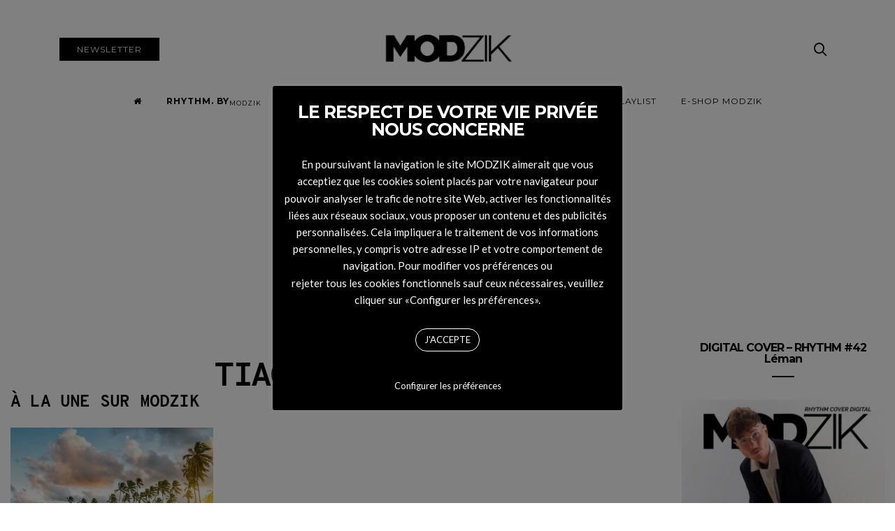

--- FILE ---
content_type: text/html; charset=UTF-8
request_url: https://www.modzik.com/tag/tiago-caetano/
body_size: 22277
content:
<!doctype html>
<html lang="fr-FR" prefix="og: http://ogp.me/ns# fb: http://ogp.me/ns/fb#">

<head>

    <!-- Global site tag (gtag.js) - Google Analytics -->
    <script async src="https://www.googletagmanager.com/gtag/js?id=UA-30218001-1"></script>
    <script>
      window.dataLayer = window.dataLayer || [];
      function gtag(){dataLayer.push(arguments);}
      gtag('js', new Date());
    
      gtag('config', 'UA-30218001-1');
    </script>
	<script src="https://cdnjs.cloudflare.com/ajax/libs/jquery/3.4.1/jquery.min.js">
	</script>


  <meta charset="UTF-8">
  <meta http-equiv="x-ua-compatible" content="ie=edge">
  <meta name="viewport" content="width=device-width, initial-scale=1">
  <title>Modzik</title>
  <meta name="description" content="Modzik magazine web et print indépendant basé à Paris qui célèbre depuis 20 ans le mariage de la mode et de la musique : Mode, Art, Musique, Film, Exposition et nouvelle Tendance." />
  <link rel='stylesheet' href='https://maxcdn.bootstrapcdn.com/font-awesome/4.7.0/css/font-awesome.min.css' type='text/css' media='all' />
  
  <title>TIAGO CAETANO Archives - Modzik</title>
<meta name='robots' content='max-image-preview:large' />
	<style>img:is([sizes="auto" i], [sizes^="auto," i]) { contain-intrinsic-size: 3000px 1500px }</style>
	
<!-- This site is optimized with the Yoast SEO Premium plugin v5.7.1 - https://yoast.com/wordpress/plugins/seo/ -->
<link rel="canonical" href="https://www.modzik.com/tag/tiago-caetano/" />
<meta property="og:locale" content="fr_FR" />
<meta property="og:type" content="object" />
<meta property="og:title" content="TIAGO CAETANO Archives - Modzik" />
<meta property="og:url" content="https://www.modzik.com/tag/tiago-caetano/" />
<meta property="og:site_name" content="Modzik" />
<meta name="twitter:card" content="summary" />
<meta name="twitter:title" content="TIAGO CAETANO Archives - Modzik" />
<script type='application/ld+json'>{"@context":"http:\/\/schema.org","@type":"WebSite","@id":"#website","url":"https:\/\/www.modzik.com\/","name":"Modzik","potentialAction":{"@type":"SearchAction","target":"https:\/\/www.modzik.com\/?s={search_term_string}","query-input":"required name=search_term_string"}}</script>
<!-- / Yoast SEO Premium plugin. -->

<link rel='dns-prefetch' href='//www.modzik.com' />
<link rel='dns-prefetch' href='//fonts.googleapis.com' />
<link rel="alternate" type="application/rss+xml" title="Modzik &raquo; Flux" href="https://www.modzik.com/feed/" />
<link rel="alternate" type="application/rss+xml" title="Modzik &raquo; Flux de l’étiquette TIAGO CAETANO" href="https://www.modzik.com/tag/tiago-caetano/feed/" />
<script type="text/javascript">
/* <![CDATA[ */
window._wpemojiSettings = {"baseUrl":"https:\/\/s.w.org\/images\/core\/emoji\/16.0.1\/72x72\/","ext":".png","svgUrl":"https:\/\/s.w.org\/images\/core\/emoji\/16.0.1\/svg\/","svgExt":".svg","source":{"concatemoji":"https:\/\/www.modzik.com\/wp-includes\/js\/wp-emoji-release.min.js?ver=ffb6754717c74cecb4614e1f67d42417"}};
/*! This file is auto-generated */
!function(s,n){var o,i,e;function c(e){try{var t={supportTests:e,timestamp:(new Date).valueOf()};sessionStorage.setItem(o,JSON.stringify(t))}catch(e){}}function p(e,t,n){e.clearRect(0,0,e.canvas.width,e.canvas.height),e.fillText(t,0,0);var t=new Uint32Array(e.getImageData(0,0,e.canvas.width,e.canvas.height).data),a=(e.clearRect(0,0,e.canvas.width,e.canvas.height),e.fillText(n,0,0),new Uint32Array(e.getImageData(0,0,e.canvas.width,e.canvas.height).data));return t.every(function(e,t){return e===a[t]})}function u(e,t){e.clearRect(0,0,e.canvas.width,e.canvas.height),e.fillText(t,0,0);for(var n=e.getImageData(16,16,1,1),a=0;a<n.data.length;a++)if(0!==n.data[a])return!1;return!0}function f(e,t,n,a){switch(t){case"flag":return n(e,"\ud83c\udff3\ufe0f\u200d\u26a7\ufe0f","\ud83c\udff3\ufe0f\u200b\u26a7\ufe0f")?!1:!n(e,"\ud83c\udde8\ud83c\uddf6","\ud83c\udde8\u200b\ud83c\uddf6")&&!n(e,"\ud83c\udff4\udb40\udc67\udb40\udc62\udb40\udc65\udb40\udc6e\udb40\udc67\udb40\udc7f","\ud83c\udff4\u200b\udb40\udc67\u200b\udb40\udc62\u200b\udb40\udc65\u200b\udb40\udc6e\u200b\udb40\udc67\u200b\udb40\udc7f");case"emoji":return!a(e,"\ud83e\udedf")}return!1}function g(e,t,n,a){var r="undefined"!=typeof WorkerGlobalScope&&self instanceof WorkerGlobalScope?new OffscreenCanvas(300,150):s.createElement("canvas"),o=r.getContext("2d",{willReadFrequently:!0}),i=(o.textBaseline="top",o.font="600 32px Arial",{});return e.forEach(function(e){i[e]=t(o,e,n,a)}),i}function t(e){var t=s.createElement("script");t.src=e,t.defer=!0,s.head.appendChild(t)}"undefined"!=typeof Promise&&(o="wpEmojiSettingsSupports",i=["flag","emoji"],n.supports={everything:!0,everythingExceptFlag:!0},e=new Promise(function(e){s.addEventListener("DOMContentLoaded",e,{once:!0})}),new Promise(function(t){var n=function(){try{var e=JSON.parse(sessionStorage.getItem(o));if("object"==typeof e&&"number"==typeof e.timestamp&&(new Date).valueOf()<e.timestamp+604800&&"object"==typeof e.supportTests)return e.supportTests}catch(e){}return null}();if(!n){if("undefined"!=typeof Worker&&"undefined"!=typeof OffscreenCanvas&&"undefined"!=typeof URL&&URL.createObjectURL&&"undefined"!=typeof Blob)try{var e="postMessage("+g.toString()+"("+[JSON.stringify(i),f.toString(),p.toString(),u.toString()].join(",")+"));",a=new Blob([e],{type:"text/javascript"}),r=new Worker(URL.createObjectURL(a),{name:"wpTestEmojiSupports"});return void(r.onmessage=function(e){c(n=e.data),r.terminate(),t(n)})}catch(e){}c(n=g(i,f,p,u))}t(n)}).then(function(e){for(var t in e)n.supports[t]=e[t],n.supports.everything=n.supports.everything&&n.supports[t],"flag"!==t&&(n.supports.everythingExceptFlag=n.supports.everythingExceptFlag&&n.supports[t]);n.supports.everythingExceptFlag=n.supports.everythingExceptFlag&&!n.supports.flag,n.DOMReady=!1,n.readyCallback=function(){n.DOMReady=!0}}).then(function(){return e}).then(function(){var e;n.supports.everything||(n.readyCallback(),(e=n.source||{}).concatemoji?t(e.concatemoji):e.wpemoji&&e.twemoji&&(t(e.twemoji),t(e.wpemoji)))}))}((window,document),window._wpemojiSettings);
/* ]]> */
</script>
<link rel='stylesheet' id='twb-open-sans-css' href='https://fonts.googleapis.com/css?family=Open+Sans%3A300%2C400%2C500%2C600%2C700%2C800&#038;display=swap&#038;ver=ffb6754717c74cecb4614e1f67d42417' type='text/css' media='all' />
<link rel='stylesheet' id='twbbwg-global-css' href='https://www.modzik.com/wp-content/plugins/photo-gallery/booster/assets/css/global.css?ver=1.0.0' type='text/css' media='all' />
<style id='wp-emoji-styles-inline-css' type='text/css'>

	img.wp-smiley, img.emoji {
		display: inline !important;
		border: none !important;
		box-shadow: none !important;
		height: 1em !important;
		width: 1em !important;
		margin: 0 0.07em !important;
		vertical-align: -0.1em !important;
		background: none !important;
		padding: 0 !important;
	}
</style>
<link rel='stylesheet' id='wp-block-library-css' href='https://www.modzik.com/wp-includes/css/dist/block-library/style.min.css?ver=ffb6754717c74cecb4614e1f67d42417' type='text/css' media='all' />
<style id='classic-theme-styles-inline-css' type='text/css'>
/*! This file is auto-generated */
.wp-block-button__link{color:#fff;background-color:#32373c;border-radius:9999px;box-shadow:none;text-decoration:none;padding:calc(.667em + 2px) calc(1.333em + 2px);font-size:1.125em}.wp-block-file__button{background:#32373c;color:#fff;text-decoration:none}
</style>
<style id='global-styles-inline-css' type='text/css'>
:root{--wp--preset--aspect-ratio--square: 1;--wp--preset--aspect-ratio--4-3: 4/3;--wp--preset--aspect-ratio--3-4: 3/4;--wp--preset--aspect-ratio--3-2: 3/2;--wp--preset--aspect-ratio--2-3: 2/3;--wp--preset--aspect-ratio--16-9: 16/9;--wp--preset--aspect-ratio--9-16: 9/16;--wp--preset--color--black: #000000;--wp--preset--color--cyan-bluish-gray: #abb8c3;--wp--preset--color--white: #ffffff;--wp--preset--color--pale-pink: #f78da7;--wp--preset--color--vivid-red: #cf2e2e;--wp--preset--color--luminous-vivid-orange: #ff6900;--wp--preset--color--luminous-vivid-amber: #fcb900;--wp--preset--color--light-green-cyan: #7bdcb5;--wp--preset--color--vivid-green-cyan: #00d084;--wp--preset--color--pale-cyan-blue: #8ed1fc;--wp--preset--color--vivid-cyan-blue: #0693e3;--wp--preset--color--vivid-purple: #9b51e0;--wp--preset--gradient--vivid-cyan-blue-to-vivid-purple: linear-gradient(135deg,rgba(6,147,227,1) 0%,rgb(155,81,224) 100%);--wp--preset--gradient--light-green-cyan-to-vivid-green-cyan: linear-gradient(135deg,rgb(122,220,180) 0%,rgb(0,208,130) 100%);--wp--preset--gradient--luminous-vivid-amber-to-luminous-vivid-orange: linear-gradient(135deg,rgba(252,185,0,1) 0%,rgba(255,105,0,1) 100%);--wp--preset--gradient--luminous-vivid-orange-to-vivid-red: linear-gradient(135deg,rgba(255,105,0,1) 0%,rgb(207,46,46) 100%);--wp--preset--gradient--very-light-gray-to-cyan-bluish-gray: linear-gradient(135deg,rgb(238,238,238) 0%,rgb(169,184,195) 100%);--wp--preset--gradient--cool-to-warm-spectrum: linear-gradient(135deg,rgb(74,234,220) 0%,rgb(151,120,209) 20%,rgb(207,42,186) 40%,rgb(238,44,130) 60%,rgb(251,105,98) 80%,rgb(254,248,76) 100%);--wp--preset--gradient--blush-light-purple: linear-gradient(135deg,rgb(255,206,236) 0%,rgb(152,150,240) 100%);--wp--preset--gradient--blush-bordeaux: linear-gradient(135deg,rgb(254,205,165) 0%,rgb(254,45,45) 50%,rgb(107,0,62) 100%);--wp--preset--gradient--luminous-dusk: linear-gradient(135deg,rgb(255,203,112) 0%,rgb(199,81,192) 50%,rgb(65,88,208) 100%);--wp--preset--gradient--pale-ocean: linear-gradient(135deg,rgb(255,245,203) 0%,rgb(182,227,212) 50%,rgb(51,167,181) 100%);--wp--preset--gradient--electric-grass: linear-gradient(135deg,rgb(202,248,128) 0%,rgb(113,206,126) 100%);--wp--preset--gradient--midnight: linear-gradient(135deg,rgb(2,3,129) 0%,rgb(40,116,252) 100%);--wp--preset--font-size--small: 13px;--wp--preset--font-size--medium: 20px;--wp--preset--font-size--large: 36px;--wp--preset--font-size--x-large: 42px;--wp--preset--spacing--20: 0.44rem;--wp--preset--spacing--30: 0.67rem;--wp--preset--spacing--40: 1rem;--wp--preset--spacing--50: 1.5rem;--wp--preset--spacing--60: 2.25rem;--wp--preset--spacing--70: 3.38rem;--wp--preset--spacing--80: 5.06rem;--wp--preset--shadow--natural: 6px 6px 9px rgba(0, 0, 0, 0.2);--wp--preset--shadow--deep: 12px 12px 50px rgba(0, 0, 0, 0.4);--wp--preset--shadow--sharp: 6px 6px 0px rgba(0, 0, 0, 0.2);--wp--preset--shadow--outlined: 6px 6px 0px -3px rgba(255, 255, 255, 1), 6px 6px rgba(0, 0, 0, 1);--wp--preset--shadow--crisp: 6px 6px 0px rgba(0, 0, 0, 1);}:where(.is-layout-flex){gap: 0.5em;}:where(.is-layout-grid){gap: 0.5em;}body .is-layout-flex{display: flex;}.is-layout-flex{flex-wrap: wrap;align-items: center;}.is-layout-flex > :is(*, div){margin: 0;}body .is-layout-grid{display: grid;}.is-layout-grid > :is(*, div){margin: 0;}:where(.wp-block-columns.is-layout-flex){gap: 2em;}:where(.wp-block-columns.is-layout-grid){gap: 2em;}:where(.wp-block-post-template.is-layout-flex){gap: 1.25em;}:where(.wp-block-post-template.is-layout-grid){gap: 1.25em;}.has-black-color{color: var(--wp--preset--color--black) !important;}.has-cyan-bluish-gray-color{color: var(--wp--preset--color--cyan-bluish-gray) !important;}.has-white-color{color: var(--wp--preset--color--white) !important;}.has-pale-pink-color{color: var(--wp--preset--color--pale-pink) !important;}.has-vivid-red-color{color: var(--wp--preset--color--vivid-red) !important;}.has-luminous-vivid-orange-color{color: var(--wp--preset--color--luminous-vivid-orange) !important;}.has-luminous-vivid-amber-color{color: var(--wp--preset--color--luminous-vivid-amber) !important;}.has-light-green-cyan-color{color: var(--wp--preset--color--light-green-cyan) !important;}.has-vivid-green-cyan-color{color: var(--wp--preset--color--vivid-green-cyan) !important;}.has-pale-cyan-blue-color{color: var(--wp--preset--color--pale-cyan-blue) !important;}.has-vivid-cyan-blue-color{color: var(--wp--preset--color--vivid-cyan-blue) !important;}.has-vivid-purple-color{color: var(--wp--preset--color--vivid-purple) !important;}.has-black-background-color{background-color: var(--wp--preset--color--black) !important;}.has-cyan-bluish-gray-background-color{background-color: var(--wp--preset--color--cyan-bluish-gray) !important;}.has-white-background-color{background-color: var(--wp--preset--color--white) !important;}.has-pale-pink-background-color{background-color: var(--wp--preset--color--pale-pink) !important;}.has-vivid-red-background-color{background-color: var(--wp--preset--color--vivid-red) !important;}.has-luminous-vivid-orange-background-color{background-color: var(--wp--preset--color--luminous-vivid-orange) !important;}.has-luminous-vivid-amber-background-color{background-color: var(--wp--preset--color--luminous-vivid-amber) !important;}.has-light-green-cyan-background-color{background-color: var(--wp--preset--color--light-green-cyan) !important;}.has-vivid-green-cyan-background-color{background-color: var(--wp--preset--color--vivid-green-cyan) !important;}.has-pale-cyan-blue-background-color{background-color: var(--wp--preset--color--pale-cyan-blue) !important;}.has-vivid-cyan-blue-background-color{background-color: var(--wp--preset--color--vivid-cyan-blue) !important;}.has-vivid-purple-background-color{background-color: var(--wp--preset--color--vivid-purple) !important;}.has-black-border-color{border-color: var(--wp--preset--color--black) !important;}.has-cyan-bluish-gray-border-color{border-color: var(--wp--preset--color--cyan-bluish-gray) !important;}.has-white-border-color{border-color: var(--wp--preset--color--white) !important;}.has-pale-pink-border-color{border-color: var(--wp--preset--color--pale-pink) !important;}.has-vivid-red-border-color{border-color: var(--wp--preset--color--vivid-red) !important;}.has-luminous-vivid-orange-border-color{border-color: var(--wp--preset--color--luminous-vivid-orange) !important;}.has-luminous-vivid-amber-border-color{border-color: var(--wp--preset--color--luminous-vivid-amber) !important;}.has-light-green-cyan-border-color{border-color: var(--wp--preset--color--light-green-cyan) !important;}.has-vivid-green-cyan-border-color{border-color: var(--wp--preset--color--vivid-green-cyan) !important;}.has-pale-cyan-blue-border-color{border-color: var(--wp--preset--color--pale-cyan-blue) !important;}.has-vivid-cyan-blue-border-color{border-color: var(--wp--preset--color--vivid-cyan-blue) !important;}.has-vivid-purple-border-color{border-color: var(--wp--preset--color--vivid-purple) !important;}.has-vivid-cyan-blue-to-vivid-purple-gradient-background{background: var(--wp--preset--gradient--vivid-cyan-blue-to-vivid-purple) !important;}.has-light-green-cyan-to-vivid-green-cyan-gradient-background{background: var(--wp--preset--gradient--light-green-cyan-to-vivid-green-cyan) !important;}.has-luminous-vivid-amber-to-luminous-vivid-orange-gradient-background{background: var(--wp--preset--gradient--luminous-vivid-amber-to-luminous-vivid-orange) !important;}.has-luminous-vivid-orange-to-vivid-red-gradient-background{background: var(--wp--preset--gradient--luminous-vivid-orange-to-vivid-red) !important;}.has-very-light-gray-to-cyan-bluish-gray-gradient-background{background: var(--wp--preset--gradient--very-light-gray-to-cyan-bluish-gray) !important;}.has-cool-to-warm-spectrum-gradient-background{background: var(--wp--preset--gradient--cool-to-warm-spectrum) !important;}.has-blush-light-purple-gradient-background{background: var(--wp--preset--gradient--blush-light-purple) !important;}.has-blush-bordeaux-gradient-background{background: var(--wp--preset--gradient--blush-bordeaux) !important;}.has-luminous-dusk-gradient-background{background: var(--wp--preset--gradient--luminous-dusk) !important;}.has-pale-ocean-gradient-background{background: var(--wp--preset--gradient--pale-ocean) !important;}.has-electric-grass-gradient-background{background: var(--wp--preset--gradient--electric-grass) !important;}.has-midnight-gradient-background{background: var(--wp--preset--gradient--midnight) !important;}.has-small-font-size{font-size: var(--wp--preset--font-size--small) !important;}.has-medium-font-size{font-size: var(--wp--preset--font-size--medium) !important;}.has-large-font-size{font-size: var(--wp--preset--font-size--large) !important;}.has-x-large-font-size{font-size: var(--wp--preset--font-size--x-large) !important;}
:where(.wp-block-post-template.is-layout-flex){gap: 1.25em;}:where(.wp-block-post-template.is-layout-grid){gap: 1.25em;}
:where(.wp-block-columns.is-layout-flex){gap: 2em;}:where(.wp-block-columns.is-layout-grid){gap: 2em;}
:root :where(.wp-block-pullquote){font-size: 1.5em;line-height: 1.6;}
</style>
<link rel='stylesheet' id='inf-font-awesome-css' href='https://www.modzik.com/wp-content/plugins/blog-designer-pack/assets/css/font-awesome.min.css?ver=4.0.2' type='text/css' media='all' />
<link rel='stylesheet' id='owl-carousel-css' href='https://www.modzik.com/wp-content/plugins/blog-designer-pack/assets/css/owl.carousel.min.css?ver=4.0.2' type='text/css' media='all' />
<link rel='stylesheet' id='bdpp-public-style-css' href='https://www.modzik.com/wp-content/plugins/blog-designer-pack/assets/css/bdpp-public.min.css?ver=4.0.2' type='text/css' media='all' />
<link rel='stylesheet' id='contact-form-7-css' href='https://www.modzik.com/wp-content/plugins/contact-form-7/includes/css/styles.css?ver=6.0.6' type='text/css' media='all' />
<link rel='stylesheet' id='cookie-law-info-css' href='https://www.modzik.com/wp-content/plugins/cookie-law-info/legacy/public/css/cookie-law-info-public.css?ver=3.2.10' type='text/css' media='all' />
<link rel='stylesheet' id='cookie-law-info-gdpr-css' href='https://www.modzik.com/wp-content/plugins/cookie-law-info/legacy/public/css/cookie-law-info-gdpr.css?ver=3.2.10' type='text/css' media='all' />
<link rel='stylesheet' id='bwg_fonts-css' href='https://www.modzik.com/wp-content/plugins/photo-gallery/css/bwg-fonts/fonts.css?ver=0.0.1' type='text/css' media='all' />
<link rel='stylesheet' id='sumoselect-css' href='https://www.modzik.com/wp-content/plugins/photo-gallery/css/sumoselect.min.css?ver=3.4.6' type='text/css' media='all' />
<link rel='stylesheet' id='mCustomScrollbar-css' href='https://www.modzik.com/wp-content/plugins/photo-gallery/css/jquery.mCustomScrollbar.min.css?ver=3.1.5' type='text/css' media='all' />
<link rel='stylesheet' id='bwg_googlefonts-css' href='https://fonts.googleapis.com/css?family=Ubuntu&#038;subset=greek,latin,greek-ext,vietnamese,cyrillic-ext,latin-ext,cyrillic' type='text/css' media='all' />
<link rel='stylesheet' id='bwg_frontend-css' href='https://www.modzik.com/wp-content/plugins/photo-gallery/css/styles.min.css?ver=1.8.35' type='text/css' media='all' />
<link rel='stylesheet' id='news-css' href='https://www.modzik.com/wp-content/plugins/simple-news/css/news.css?ver=ffb6754717c74cecb4614e1f67d42417' type='text/css' media='all' />
<link rel='stylesheet' id='uaf_client_css-css' href='https://www.modzik.com/wp-content/uploads/useanyfont/uaf.css?ver=1748937735' type='text/css' media='all' />
<link rel='stylesheet' id='authentic_vendors-css' href='https://www.modzik.com/wp-content/themes/modzikv2/dist/css/vendors.min.css?ver=1.0' type='text/css' media='all' />
<link rel='stylesheet' id='authentic_css-css' href='https://www.modzik.com/wp-content/themes/modzikv2/style.css?ver=1.0' type='text/css' media='all' />
<link rel='stylesheet' id='wp_mailjet_form_builder_widget-widget-front-styles-css' href='https://www.modzik.com/wp-content/plugins/mailjet-for-wordpress/src/widgetformbuilder/css/front-widget.css?ver=6.1.5' type='text/css' media='all' />
<link rel='stylesheet' id='wp-pagenavi-css' href='https://www.modzik.com/wp-content/plugins/wp-pagenavi/pagenavi-css.css?ver=2.70' type='text/css' media='all' />
<link rel='stylesheet' id='kirki_google_fonts-css' href='https://fonts.googleapis.com/css?family=Lato%3Aregular%7CMontserrat%3Aregular%2C700&#038;subset=latin-ext' type='text/css' media='all' />
<link rel='stylesheet' id='kirki-styles-authentic_theme_mod-css' href='https://www.modzik.com/wp-content/themes/modzikv2/inc/kirki/assets/css/kirki-styles.css' type='text/css' media='all' />
<style id='kirki-styles-authentic_theme_mod-inline-css' type='text/css'>
body{font-family:Lato, Helvetica, Arial, sans-serif;font-weight:400;font-style:normal;font-size:1rem;line-height:1.5;color:#777777;}a{color:#000000;}a:hover, a:active, a:focus, a:hover:active, a:focus:active{color:#888888;}h1 a, h2 a, h3 a, h4 a, h5 a, h6 a{color:#000000;}h1 a:hover, h2 a:hover, h3 a:hover, h4 a:hover, h5 a:hover, h6 a:hover{color:#888888;}.btn-primary, .link-more, .gallery-button, .post-pagination-title, .comment-reply-link, .list-social a span, #wp-calendar tfoot, .nav-tabs .nav-link, .nav-pills .nav-link, .panel .card-header, .title-share{font-family:Montserrat, Helvetica, Arial, sans-serif;font-weight:400;font-style:normal;font-size:12px;letter-spacing:1px;text-transform:uppercase;}.btn-primary{color:#EEEEEE;}.btn-primary:hover, .btn-primary:active, .btn-primary:focus, .btn-primary:active:focus, .btn-primary:active:hover{color:#FFFFFF;background-color:#000000;}.overlay .btn.btn-primary{color:#EEEEEE;background-color:#282828;}.overlay .btn.btn-primary:hover, .overlay .btn.btn-primary:active, .overlay .btn.btn-primary:focus, .overlay .btn.btn-primary:active:focus, .overlay .btn.btn-primary:active:hover{color:#FFFFFF;background-color:#000000;}.btn-primary, .nav-pills .nav-link.active, .nav-pills .nav-link.active:focus, .nav-pills .nav-link.active:hover{background-color:#282828;}.btn-secondary{font-family:Montserrat, Helvetica, Arial, sans-serif;font-weight:400;font-style:normal;font-size:12px;letter-spacing:1px;text-transform:uppercase;color:#A0A0A0;background-color:#EEEEEE;}.btn-secondary:hover, .btn-secondary:active, .btn-secondary:focus, .btn-secondary:active:focus, .btn-secondary:active:hover{color:#000000;background-color:#F8F8F8;}.overlay .btn.btn-secondary{color:#A0A0A0;background-color:#EEEEEE;}.overlay .btn.btn-secondary:hover, .overlay .btn.btn-secondary:active, .overlay .btn.btn-secondary:focus, .overlay .btn.btn-secondary:active:focus, .overlay .btn.btn-secondary:active:hover{color:#000000;background-color:#F8F8F8;}h1, .site-footer h2, .post-standard h2{font-family:Montserrat, Helvetica, Arial, sans-serif;font-weight:700;font-style:normal;font-size:2rem;line-height:1;letter-spacing:-.1rem;text-transform:none;color:#000000;}h2, .page-header-archive h1, .post-featured h2{font-family:Montserrat, Helvetica, Arial, sans-serif;font-weight:700;font-style:normal;font-size:1.5rem;line-height:1;letter-spacing:-.05rem;text-transform:none;color:#000000;}h3{font-family:Montserrat, Helvetica, Arial, sans-serif;font-weight:700;font-style:normal;font-size:1.25rem;line-height:1;letter-spacing:-.05rem;text-transform:none;color:#000000;}h4{font-family:Montserrat, Helvetica, Arial, sans-serif;font-weight:700;font-style:normal;font-size:1rem;line-height:1;letter-spacing:-.05rem;text-transform:none;color:#000000;}h5{font-family:Montserrat, Helvetica, Arial, sans-serif;font-weight:400;font-style:normal;font-size:15px;line-height:1;letter-spacing:-1px;text-transform:uppercase;color:#000000;}h6, .comment .fn{font-family:Montserrat, Helvetica, Arial, sans-serif;font-weight:700;font-style:normal;font-size:15px;line-height:1;letter-spacing:-1px;text-transform:none;color:#000000;}.title-widget, .title-trending, .title-related, .title-comments, .comment-reply-title, .nav-links, .list-categories{font-family:Montserrat, Helvetica, Arial, sans-serif;font-weight:700;font-style:normal;font-size:16px;line-height:1;letter-spacing:-1px;text-transform:none;color:#000000;}.content{font-family:Lato, Helvetica, Arial, sans-serif;font-weight:400;font-style:normal;font-size:1rem;line-height:1.5;color:#777777;}.content .lead{font-family:Montserrat, Helvetica, Arial, sans-serif;font-weight:700;font-style:normal;font-size:1.75rem;line-height:1.25;letter-spacing:-0.1rem;color:#000000;}.content .dropcap:first-letter{font-family:Montserrat, Helvetica, Arial, sans-serif;font-weight:400;font-style:normal;font-size:2.5rem;}.content blockquote{font-family:Montserrat, Helvetica, Arial, sans-serif;font-weight:700;font-style:normal;font-size:1.75rem;line-height:1.25;letter-spacing:-0.1rem;color:#000000;}.post-meta, label, .post-categories, .widget-about-lead, .share-title, .post-count, .sub-title, .comment-metadata, blockquote cite, .post-tags, .tagcloud, .timestamp, #wp-calendar caption, .logged-in-as{font-family:Lato, Helvetica, Arial, sans-serif;font-weight:400;font-style:normal;font-size:12px;line-height:1.5;letter-spacing:0;text-transform:uppercase;color:#A0A0A0;}.page-header .post-excerpt{font-family:Lato, Helvetica, Arial, sans-serif;font-weight:400;font-style:normal;font-size:1.5rem;line-height:1.25;letter-spacing:0;color:#000000;}.post-number span:first-child{font-family:Lato, Helvetica, Arial, sans-serif;font-weight:400;font-style:normal;font-size:1.25rem;line-height:1;}.header-logo img{width:200px;}.header-content{height:100px;}.navbar-brand > img{height:22px;}.navbar-primary .navbar-nav > li.menu-item > a, .navbar-search, .widget_nav_menu .menu > li.menu-item > a, .widget_pages .page_item a, .widget_meta li a, select, .widget_categories li, .widget_archive li{font-family:Montserrat, Helvetica, Arial, sans-serif;font-weight:400;font-style:normal;font-size:12px;line-height:1.5;letter-spacing:1px;text-transform:uppercase;}.navbar-primary .sub-menu a, .widget_nav_menu .sub-menu a, .widget_categories .children li a{font-family:Lato, Helvetica, Arial, sans-serif;font-weight:400;font-style:normal;font-size:12px;line-height:1.5;letter-spacing:0;text-transform:uppercase;}.navbar-secondary .navbar-nav > li.menu-item > a{font-family:Lato, Helvetica, Arial, sans-serif;font-weight:400;font-style:normal;font-size:12px;line-height:1.5;letter-spacing:1px;text-transform:uppercase;}.navbar-secondary .sub-menu a{font-family:Lato, Helvetica, Arial, sans-serif;font-weight:400;font-style:normal;font-size:12px;line-height:1.5;letter-spacing:0;text-transform:uppercase;}.site-footer{background-color:#000000;color:#A0A0A0;}.site-footer .owl-dot{background-color:#A0A0A0;}.site-footer .title-widget{color:#777777;}.site-footer a, .site-footer #wp-calendar thead th, .site-footer .owl-dot.active, .site-footer h2{color:#FFFFFF;}.site-footer a:hover, site-footer a:hover:active, .site-footer a:focus:active{color:#A0A0A0;}.site-footer .title-widget:after, .site-footer .authentic_widget_subscribe .widget-body:before, .site-footer #wp-calendar tfoot tr #prev + .pad:after, .site-footer #wp-calendar tbody td a{background-color:#242424;}.site-footer .widget, .site-footer .widget_nav_menu .menu > .menu-item:not(:first-child) > a, .site-footer .widget_categories > ul > li:not(:first-child), .site-footer .widget_archive > ul > li:not(:first-child), .site-footer #wp-calendar tbody td, .site-footer .widget_pages li:not(:first-child) a, .site-footer .widget_meta li:not(:first-child) a, .site-footer .widget_recent_comments li:not(:first-child), .site-footer .widget_recent_entries li:not(:first-child), .site-footer .widget.authentic_widget_twitter .twitter-actions, .site-footer #wp-calendar tbody td#today:after, .footer-section + .footer-section > .container > *{border-top-color:#242424;}.site-footer .widget.authentic_widget_twitter{border-color:#242424;}.site-footer .btn{color:#A0A0A0;}.site-footer .btn:hover, .site-footer .btn:active, .site-footer .btn:focus, .site-footer .btn:active:focus, .site-footer .btn:active:hover{color:#FFFFFF;background-color:#141414;}.site-footer .btn, .site-footer select, .site-footer .authentic_widget_posts .numbered .post-number{background-color:#242424;}.navbar-footer .navbar-nav > li.menu-item > a{font-family:Montserrat, Helvetica, Arial, sans-serif;font-weight:400;font-style:normal;font-size:12px;line-height:1.5;letter-spacing:1px;text-transform:uppercase;}.footer-logo{max-width:160px;}@media (min-width: 992px){.page-header h1, .post-header h1{font-family:Montserrat, Helvetica, Arial, sans-serif;font-weight:700;font-style:normal;font-size:3rem;line-height:1;letter-spacing:-.2rem;text-transform:none;color:#000000;}.post-standard h2{font-family:Montserrat, Helvetica, Arial, sans-serif;font-weight:700;font-style:normal;font-size:3rem;line-height:1;letter-spacing:-.2rem;text-transform:none;color:#000000;}.post-featured h2{font-family:Montserrat, Helvetica, Arial, sans-serif;font-weight:700;font-style:normal;font-size:2rem;line-height:1;letter-spacing:-.1rem;text-transform:none;color:#000000;}#search input[type="search"]{font-family:Montserrat, Helvetica, Arial, sans-serif;font-weight:700;font-style:normal;font-size:4.25rem;letter-spacing:-.25rem;text-transform:none;}.home .site-content .container{width:1500px;}.archive .site-content .container{width:1500px;}.single.layout-sidebar-right .site-content .container, .single.layout-sidebar-left .site-content .container,{max-width:1140px;}.single.layout-fullwidth .site-content .container{width:1500px;}.page.layout-sidebar-right .site-content .container, .page.layout-sidebar-left .site-content .container,{max-width:1140px;}.page.layout-fullwidth .site-content .container{width:940px;}.owl-featured .owl-slide .overlay-container{height:600px;}.owl-featured h2{font-family:Montserrat, Helvetica, Arial, sans-serif;font-weight:700;font-style:normal;font-size:2rem;line-height:1;letter-spacing:-.2rem;text-transform:none;}}@media (min-width: 1200px){.owl-center .owl-slide{width:2500px;}.owl-boxed{max-width:2500px;}}
</style>
<script type="text/javascript" src="https://www.modzik.com/wp-includes/js/jquery/jquery.min.js?ver=3.7.1" id="jquery-core-js"></script>
<script type="text/javascript" src="https://www.modzik.com/wp-includes/js/jquery/jquery-migrate.min.js?ver=3.4.1" id="jquery-migrate-js"></script>
<script type="text/javascript" src="https://www.modzik.com/wp-content/plugins/photo-gallery/booster/assets/js/circle-progress.js?ver=1.2.2" id="twbbwg-circle-js"></script>
<script type="text/javascript" id="twbbwg-global-js-extra">
/* <![CDATA[ */
var twb = {"nonce":"9bb02bb530","ajax_url":"https:\/\/www.modzik.com\/wp-admin\/admin-ajax.php","plugin_url":"https:\/\/www.modzik.com\/wp-content\/plugins\/photo-gallery\/booster","href":"https:\/\/www.modzik.com\/wp-admin\/admin.php?page=twbbwg_photo-gallery"};
var twb = {"nonce":"9bb02bb530","ajax_url":"https:\/\/www.modzik.com\/wp-admin\/admin-ajax.php","plugin_url":"https:\/\/www.modzik.com\/wp-content\/plugins\/photo-gallery\/booster","href":"https:\/\/www.modzik.com\/wp-admin\/admin.php?page=twbbwg_photo-gallery"};
/* ]]> */
</script>
<script type="text/javascript" src="https://www.modzik.com/wp-content/plugins/photo-gallery/booster/assets/js/global.js?ver=1.0.0" id="twbbwg-global-js"></script>
<script type="text/javascript" id="cookie-law-info-js-extra">
/* <![CDATA[ */
var Cli_Data = {"nn_cookie_ids":[],"cookielist":[],"non_necessary_cookies":[],"ccpaEnabled":"","ccpaRegionBased":"","ccpaBarEnabled":"","strictlyEnabled":["necessary","obligatoire"],"ccpaType":"gdpr","js_blocking":"","custom_integration":"","triggerDomRefresh":"","secure_cookies":""};
var cli_cookiebar_settings = {"animate_speed_hide":"500","animate_speed_show":"500","background":"#000000","border":"#b1a6a6c2","border_on":"","button_1_button_colour":"#000","button_1_button_hover":"#000000","button_1_link_colour":"#fff","button_1_as_button":"1","button_1_new_win":"","button_2_button_colour":"#333","button_2_button_hover":"#292929","button_2_link_colour":"#444","button_2_as_button":"","button_2_hidebar":"","button_3_button_colour":"#000","button_3_button_hover":"#000000","button_3_link_colour":"#fff","button_3_as_button":"1","button_3_new_win":"","button_4_button_colour":"#000","button_4_button_hover":"#000000","button_4_link_colour":"#ffffff","button_4_as_button":"","button_7_button_colour":"#61a229","button_7_button_hover":"#4e8221","button_7_link_colour":"#fff","button_7_as_button":"1","button_7_new_win":"","font_family":"inherit","header_fix":"","notify_animate_hide":"","notify_animate_show":"","notify_div_id":"#cookie-law-info-bar","notify_position_horizontal":"right","notify_position_vertical":"bottom","scroll_close":"","scroll_close_reload":"","accept_close_reload":"","reject_close_reload":"","showagain_tab":"","showagain_background":"#fff","showagain_border":"#000","showagain_div_id":"#cookie-law-info-again","showagain_x_position":"100px","text":"#ffffff","show_once_yn":"","show_once":"10000","logging_on":"","as_popup":"","popup_overlay":"1","bar_heading_text":"Le respect de votre vie priv\u00e9e nous concerne","cookie_bar_as":"popup","popup_showagain_position":"bottom-right","widget_position":"left"};
var log_object = {"ajax_url":"https:\/\/www.modzik.com\/wp-admin\/admin-ajax.php"};
/* ]]> */
</script>
<script type="text/javascript" src="https://www.modzik.com/wp-content/plugins/cookie-law-info/legacy/public/js/cookie-law-info-public.js?ver=3.2.10" id="cookie-law-info-js"></script>
<script type="text/javascript" src="https://www.modzik.com/wp-content/plugins/photo-gallery/js/jquery.lazy.min.js?ver=1.8.35" id="bwg_lazyload-js"></script>
<script type="text/javascript" src="https://www.modzik.com/wp-content/plugins/photo-gallery/js/jquery.sumoselect.min.js?ver=3.4.6" id="sumoselect-js"></script>
<script type="text/javascript" src="https://www.modzik.com/wp-content/plugins/photo-gallery/js/tocca.min.js?ver=2.0.9" id="bwg_mobile-js"></script>
<script type="text/javascript" src="https://www.modzik.com/wp-content/plugins/photo-gallery/js/jquery.mCustomScrollbar.concat.min.js?ver=3.1.5" id="mCustomScrollbar-js"></script>
<script type="text/javascript" src="https://www.modzik.com/wp-content/plugins/photo-gallery/js/jquery.fullscreen.min.js?ver=0.6.0" id="jquery-fullscreen-js"></script>
<script type="text/javascript" id="bwg_frontend-js-extra">
/* <![CDATA[ */
var bwg_objectsL10n = {"bwg_field_required":"field is required.","bwg_mail_validation":"This is not a valid email address.","bwg_search_result":"There are no images matching your search.","bwg_select_tag":"Select Tag","bwg_order_by":"Order By","bwg_search":"Search","bwg_show_ecommerce":"Show Ecommerce","bwg_hide_ecommerce":"Hide Ecommerce","bwg_show_comments":"Show Comments","bwg_hide_comments":"Hide Comments","bwg_restore":"Restore","bwg_maximize":"Maximize","bwg_fullscreen":"Fullscreen","bwg_exit_fullscreen":"Exit Fullscreen","bwg_search_tag":"SEARCH...","bwg_tag_no_match":"No tags found","bwg_all_tags_selected":"All tags selected","bwg_tags_selected":"tags selected","play":"Play","pause":"Pause","is_pro":"","bwg_play":"Play","bwg_pause":"Pause","bwg_hide_info":"Hide info","bwg_show_info":"Show info","bwg_hide_rating":"Hide rating","bwg_show_rating":"Show rating","ok":"Ok","cancel":"Cancel","select_all":"Select all","lazy_load":"1","lazy_loader":"https:\/\/www.modzik.com\/wp-content\/plugins\/photo-gallery\/images\/ajax_loader.png","front_ajax":"0","bwg_tag_see_all":"see all tags","bwg_tag_see_less":"see less tags"};
/* ]]> */
</script>
<script type="text/javascript" src="https://www.modzik.com/wp-content/plugins/photo-gallery/js/scripts.min.js?ver=1.8.35" id="bwg_frontend-js"></script>
<link rel="https://api.w.org/" href="https://www.modzik.com/wp-json/" /><link rel="alternate" title="JSON" type="application/json" href="https://www.modzik.com/wp-json/wp/v2/tags/72167" /><link rel="EditURI" type="application/rsd+xml" title="RSD" href="https://www.modzik.com/xmlrpc.php?rsd" />

<!-- This site is using AdRotate v5.13.7 to display their advertisements - https://ajdg.solutions/ -->
<!-- AdRotate CSS -->
<style type="text/css" media="screen">
	.g { margin:0px; padding:0px; overflow:hidden; line-height:1; zoom:1; }
	.g img { height:auto; }
	.g-col { position:relative; float:left; }
	.g-col:first-child { margin-left: 0; }
	.g-col:last-child { margin-right: 0; }
	.g-1 { min-width:0px; max-width:300px; }
	.b-1 { margin:0px 0px 0px 0px; }
	.g-3 { min-width:0px; max-width:300px; }
	.b-3 { margin:0px 0px 0px 0px; }
	.g-11 { min-width:0px; max-width:600px; }
	.b-11 { margin:0px 0px 0px 0px; }
	@media only screen and (max-width: 480px) {
		.g-col, .g-dyn, .g-single { width:100%; margin-left:0; margin-right:0; }
	}
</style>
<!-- /AdRotate CSS -->

<meta name="generator" content="Elementor 3.29.1; features: additional_custom_breakpoints, e_local_google_fonts; settings: css_print_method-external, google_font-enabled, font_display-auto">
			<style>
				.e-con.e-parent:nth-of-type(n+4):not(.e-lazyloaded):not(.e-no-lazyload),
				.e-con.e-parent:nth-of-type(n+4):not(.e-lazyloaded):not(.e-no-lazyload) * {
					background-image: none !important;
				}
				@media screen and (max-height: 1024px) {
					.e-con.e-parent:nth-of-type(n+3):not(.e-lazyloaded):not(.e-no-lazyload),
					.e-con.e-parent:nth-of-type(n+3):not(.e-lazyloaded):not(.e-no-lazyload) * {
						background-image: none !important;
					}
				}
				@media screen and (max-height: 640px) {
					.e-con.e-parent:nth-of-type(n+2):not(.e-lazyloaded):not(.e-no-lazyload),
					.e-con.e-parent:nth-of-type(n+2):not(.e-lazyloaded):not(.e-no-lazyload) * {
						background-image: none !important;
					}
				}
			</style>
			<link rel="icon" href="https://www.modzik.com/wp-content/uploads/2021/05/cropped-logoMODZIK_icon_noir-32x32.jpg" sizes="32x32" />
<link rel="icon" href="https://www.modzik.com/wp-content/uploads/2021/05/cropped-logoMODZIK_icon_noir-192x192.jpg" sizes="192x192" />
<link rel="apple-touch-icon" href="https://www.modzik.com/wp-content/uploads/2021/05/cropped-logoMODZIK_icon_noir-180x180.jpg" />
<meta name="msapplication-TileImage" content="https://www.modzik.com/wp-content/uploads/2021/05/cropped-logoMODZIK_icon_noir-270x270.jpg" />
		<style type="text/css" id="wp-custom-css">
			.list-categories {
  list-style: none;
  display: none;
  vertical-align: middle;
  margin: 2rem 0;
  padding: 0;
}
.navbar-primary .navbar-nav > li.menu-item > a, .navbar-search, .widget_nav_menu .menu > li.menu-item > a, .widget_pages .page_item a, .widget_meta li a, select, .widget_categories li, .widget_archive li {
    font-family: Montserrat, Helvetica, Arial, sans-serif;
    font-weight: 400;
    font-style: normal;
    font-size: 12px;
    line-height: 1.5;
    letter-spacing: 1px;
    text-transform: uppercase;
}

/* Top Bar */

.header-content {
	height: 100px;
}

.owl-container.owl-featured.owl-large.owl-parallax {
	margin-top: -240px !important;
}

@media screen and (min-width: 480px){
	.featured-image-large .site-header .header-btn-search {
	color: black !important;
}
}

/* Sidebar */

#sidebar-newsletter {
	display: none !important;
}

#zone-soundcloud {
	margin-top: 0px !important;
}

/* FOOTER */

.footer-logo {
	  display: flex;
    margin: auto;
}

.footer-logo + .navbar-footer {
	float: none !important;
}

.navbar-footer {
	text-align: center;
}

.footer-section > .container > * {
	padding-bottom: 1rem !important;
}

@media screen and (max-width: 480px){
	
	#menu-footer{
		display: flex;
    flex-flow: row;
    width: 96%;
    justify-content: center;
	}
	
.navbar-nav li.menu-item {
		padding-left: 15px;
}
	
	#menu-footer-2 {
		display: flex;
    flex-flow: row;
	}
	
	.navbar-footer .navbar-nav > li.menu-item > a {
		font-size: 8px !important
	}
	
	.footer-logo {
    max-width: 150px !important;
}
}

/* EDITO */

.page-id-93664 .page-header {
	display: none;
}

.page-id-93664 .site-content {
	margin-top: 1rem;
}

.elementor-column-gap-default>.elementor-row>.elementor-column>.elementor-element-populated {
	padding: 0;
}

.simple-news-con {
	margin: 0;
}

/* A propos */

.page-id-1147 .page-header {
	display: none;
}

/* Jobs */

.page-id-93792 .page-header-bg.page-header-large, .page-header-bg.page-header-wide {
	display: none;
}

#search_keywords {
	border-radius: 9px;
}

#search_location {
	border-radius: 9px;
}

.search_submit {
	width: 120px;
  margin: auto;
}

.search_submit input {
	border-radius: 20px;
}

.job_filters {
	  background: radial-gradient(black, transparent);
}

.post-author {
	display: none;
}

/* Slider fix */
 
@media screen and (min-width: 480px) {
	.home .overlay-container {
		padding-top: 520px !important;
		background-color: rgba(0,0,0,0.4);

}
}

@media screen and (max-width: 480px) {
	.home .overlay-container {
		padding-top: 400px !important;
		background-color: rgba(0,0,0,0.4);

}
}

.owl-stage-outer {
	height: 600px;
}

@media screen and (max-width: 480px){
	.home .owl-stage-outer {
	height: 515px;
}
}

/* Responsive design */

.post-more {
	    margin: 2rem 0 !important;
}

/* Post fix */

.post-template-default .page-header {
	margin-top: -256px;
}

.post-grid .post-thumbnail .post-more, .post-list .post-thumbnail .post-more, .post-masonry .post-thumbnail .post-more {
	top: 38% !important;
}

.news-template

/* youtube player */

.youtubePlayer{
  text-align: center;
}

.playerTitleDiv {
	padding-top: 40px;
}

@media screen and (max-width: 480px) {
	.homeIframe {
		width: 330px;
		height: 300px;
	}
}

/* Galerie accueil */

.galleryDiv {
	padding-top: 40px;
}

.galleryHandler {
    border: solid 2px black;
    width: fit-content;
    margin: auto;
}

@media screen and (max-width: 480px) {
	.galleryHandler{
		width: auto;
	}
}

.anotherTitle {
	text-align: center;
}

#bwg_slideshow_play_pause_0 {
	display: none;
}

#bwg_slideshow_image_container_0 {
	z-index: 1;
}

.bwg_slideshow_dots_container_0 {
	display: none !important;
}

.bwg_container {
	margin: 0px auto !important;
	margin-bottom: 20px !important;
}

/* .bwg_slideshow_description_text_0 {
	font-size: 14px;
} */

.bwg_image_info_spun {
	vertical-align: bottom !important;
	text-align: center !important;
	padding-bottom: 13px;
}

.spider_popup_close_fullscreen {
	font-size: 30px !important;
}

/* Fixes for 24/02 bugs */

.post-archive-trending {
	margin-top: 0;
}

.post-standard h2 {
	font-size: 2rem !important;
}

.site-content {
	margin-top: 17rem;
}

.home .site-content {
	margin-top: 1rem;
}

.category-1 .site-content {
	margin-top: 1rem;
}

.category-2 .site-content {
	margin-top: 1rem;
}

.category-226 .site-content {
	margin-top: 1rem;
}

.category-6261 .site-content {
	margin-top: 1rem;
}

.category-281 .site-content {
	margin-top: 1rem;
}

.category-7612 .site-content {
	margin-top: 1rem;
}
.category-71207 .site-content {
	margin-top: 1rem;
}
.page-header-archive:not(.page-header-bg){
	padding-bottom: 0rem !important;
	margin-bottom: 0rem !important;
}

.page-id-59855 .site-content{
 margin-top: 0;
}

/* Newsletter */

.btn-secondary {
	color: white;
  background-color: black;
}

/* Cookies */

.cli_messagebar_head {
	color: white;
	font-weight: 900;
	font-size: 25px;
/* 		font-size: 18px; */
}

.cli-plugin-button, .cli-plugin-button:visited, .medium.cli-plugin-button, .medium.cli-plugin-button:visited {
	border: 1px solid white;
	border-radius: 50px;
	margin-top: 30px;
}

#cookie_action_close_header {
	margin: 30px 5px 35px !important;
}

a#cookie_action_close_header :hover {
	background-color: lightgrey !important;
}

.cli_settings_button {
	font-size: 13px;
}

		</style>
		  
</head>

<body data-rsssl=1 class="archive tag tag-tiago-caetano tag-72167 wp-theme-modzikv2 metaslider-plugin layout-sidebar-right parallax-enabled sticky-sidebar-enabled lazy-load-enabled navbar-scroll-enabled elementor-default elementor-kit-93665" style="padding-top: 20px;">
	
	    <!--------------------------------- BANNIERE PUB ---------------------------------------> 
<!--

<center>
		<div><a href="https://LouiseVerneuil.lnk.to/LumiereNoire_Fnac" target="_blank"><img fetchpriority="high" src="https://www.modzik.com/wp-content/uploads/2020/04/1160x250.jpg
	" width="1160" height="250" /></a></div>
	</center>

-->

		    <!----------------------------------------------------------------------------------> 







    <!-- Beginning Async AdSlot 1 for Ad unit modzik.com/ROS  ### size: [[970,250],[960,250]] -->
    <!-- Adslot's refresh function: googletag.pubads().refresh([gptadslots[1]]) -->
    <div id='div-gpt-ad-325415666875001617-1' class="habillageheader" style="text-align: center;">
    	<script type='text/javascript'>
    		googletag.cmd.push(function() { googletag.display('div-gpt-ad-325415666875001617-1'); });
    	</script>
    </div>
    <!-- End AdSlot 1 -->
 
</div>

 


<header class="site-header" >

  <!-- 
  <div class="header-navbar-secondary">
    <nav class="navbar navbar-secondary clearfix">
      <div class="container">

                          
        <ul class="nav navbar-nav navbar-icons float-md-right">
                  </ul>

      </div>
    </nav>
  </div> -->

  
  
  <div class="header" style="">
    <div class="container">
        <!--
        <data data-token="0ba2adc46ec0c44e8c5b25c8890a53e6" class="mj-w-data" data-apikey="1yma" data-w-id="33F" data-lang="fr_FR" data-base="http://app.mailjet.com" data-width="640" data-height="328" data-statics="statics"></data>

        <div data-token="0ba2adc46ec0c44e8c5b25c8890a53e6" class="mj-w-btn" style="font-family: Ubuntu, Helvetica; color: white; padding: 0 25px; background-color: #f0622b; text-align: center; vertical-align: middle; display: inline-block; border-radius: 3px;">
            <div style="display: table; height: 45px;">
                <div style="display: table-cell; vertical-align: middle;">
                    <div style="font-family:Ubuntu, Helvetica; display: inline-block; text-align: center; font-size: 13px; vertical-align: middle;"><b>ABONNEZ-VOUS À LA NEWSLETTER !</b></div>
                </div>
            </div>
        </div>
        
        <script type="text/javascript" src="https://app.mailjet.com/statics/js/widget.modal.js"></script>
    -->
    <iframe frameborder="0" scrolling="no" marginheight="0" marginwidth="0" src="https://app.mailjet.com/widget/iframe/1yma/5wU" width="100%" height="261" style="display: none;"></iframe>
    
      <div class="header-content">

        <div class="header-left">
          <button class="navbar-toggle hidden-md-up" type="button" data-toggle="collapse" data-target="#navbar-primary">
            <i class="icon icon-menu"></i>
          </button>
          
          <style>
          .mj-w-btn {
            visibility: hidden;
          }
          </style>
          
                      <a href="#" class="btn btn-secondary btn-subscribe btn-effect hidden-sm-down" data-token="20ea0716ffb5a47c48fd689c15744acf" onclick="mjOpenPopin(event, this)">
              <span>Newsletter</span>
              <span><i class="icon icon-mail"></i></span>
            </a>
                    
          <data data-token="20ea0716ffb5a47c48fd689c15744acf" class="mj-w-data" data-apikey="1yma" data-w-id="33F" data-lang="fr_FR" data-base="https://app.mailjet.com" data-width="640" data-height="328" data-statics="statics"></data>
            
            <div class="mj-w-button mj-w-btn" data-token="20ea0716ffb5a47c48fd689c15744acf" style="font-family: Ubuntu, Helvetica; color: white; padding: 0 25px; background-color: #f0622b; text-align: center; vertical-align: middle; display: none; border-radius: 3px;">
                <div style="display: table; height: 45px;">
                    <div style="display: table-cell; vertical-align: middle;">
                        <div style="font-family:Ubuntu, Helvetica; display: inline-block; text-align: center; font-size: 13px; vertical-align: middle;"><b>ABONNEZ-VOUS À LA NEWSLETTER !</b></div>
                    </div>
                </div>
            </div>
            
            <script type="text/javascript" src="https://app.mailjet.com/statics/js/widget.modal.js"></script>
          
        </div>

        <div class="header-center">
                    <a href="https://www.modzik.com/" class="header-logo">
            <img src="https://www.modzik.com/wp-content/uploads/2021/05/logoMODZIK_nouveau.png" alt="Modzik">
          </a>
                  </div>

        <div class="header-right">
                    <a href="#search" class="header-btn-search"><i class="icon icon-search"></i></a>
                  </div>

      </div>
    </div>
  </div>

  <div class="header-navbar-primary">
    <div class="container">
      <div class="collapse navbar-toggleable" id="navbar-primary">
        <nav class="navbar navbar-primary">

          
          
                          <a href="https://www.modzik.com/" class="navbar-brand">
                <img src="https://www.modzik.com/wp-content/themes/modzikv2/dist/img/logo-navbar-light.png" alt="Modzik">
              </a>
            
          
          <ul id="menu-principal" class="nav navbar-nav"><li id="menu-item-61574" class="menu-item menu-item-type-custom menu-item-object-custom menu-item-home menu-item-61574"><a href="https://www.modzik.com/"><i class="fa fa-home" aria-hidden="true"></i></a></li>
<li id="menu-item-93679" class="menu-item menu-item-type-post_type menu-item-object-page menu-item-93679"><a href="https://www.modzik.com/edito/"><b>Rhythm. by</b><sub>Modzik</sub></a></li>
<li id="menu-item-59823" class="menu-item menu-item-type-custom menu-item-object-custom menu-item-59823"><a href="https://www.modzik.com/musique/">Musique</a></li>
<li id="menu-item-59822" class="menu-item menu-item-type-custom menu-item-object-custom menu-item-59822"><a href="https://www.modzik.com/mode/">Mode</a></li>
<li id="menu-item-86790" class="menu-item menu-item-type-taxonomy menu-item-object-category menu-item-86790"><a href="https://www.modzik.com/beaute/">Beauté</a></li>
<li id="menu-item-59821" class="menu-item menu-item-type-custom menu-item-object-custom menu-item-59821"><a href="https://www.modzik.com/culture-clash/">Culture</a></li>
<li id="menu-item-59824" class="menu-item menu-item-type-custom menu-item-object-custom menu-item-59824"><a href="https://www.modzik.com/news-news/">News !</a></li>
<li id="menu-item-59825" class="menu-item menu-item-type-custom menu-item-object-custom menu-item-59825"><a href="https://www.modzik.com/musique/playlist-musique/">♫ Playlist</a></li>
<li id="menu-item-59819" class="menu-item menu-item-type-custom menu-item-object-custom menu-item-59819"><a target="_blank" href="https://shop.modzik.com/categorie-produit/magazines/">E-shop Modzik</a></li>
</ul>
          <a href="#search" class="navbar-search"><i class="icon icon-search"></i></a>
        </nav>
      </div>
    </div>
  </div>

</header>


<div class="site-content">
  <div class="container">
    <div class="page-content">
            <div class="main">

        <div class="page-header page-header-archive">
          <p class="sub-title">Posts <span>by</span> tag</p><h1>TIAGO CAETANO</h1>        </div>

        
        
        <div class="post-archive"><div class="postTitleDiv"> 
		<h2 class="postTitle"> À LA UNE SUR MODZIK</h2>	
	</div><div class="post-archive-grid"><div class="row"><div class="col-lg-4"><article class="post-grid post-132581 post type-post status-publish format-standard has-post-thumbnail hentry category-musique category-playlist-musique tag-ayiiti tag-d4vd tag-disclosure-2 tag-don-toliver tag-drea-dury tag-foze tag-headie-one tag-king-krab tag-love-unlimited-orchestra tag-rikas tag-sabrina-carpenter tag-sol-rosa tag-teddy-swims tag-the-doug tag-tiago-caetano">

      <div class="post-thumbnail">
      <img width="530" height="380" src="https://www.modzik.com/wp-content/uploads/2024/07/BANDE-SON-DE-LETEBrasilien__Bahia__Guarajuba-530x380.jpg" class="attachment-grid size-grid wp-post-image" alt="" decoding="async" />      
    <div class="post-more">
      <a href="https://www.modzik.com/musique/ecouter-la-bande-son-de-lete/" class="link-more">
        <span>Voir l&#039;article</span>
              </a>
    </div>

          <ul class="post-meta"></ul>      <a href="https://www.modzik.com/musique/ecouter-la-bande-son-de-lete/"></a>
    </div>
  
    <h2 class="entry-title"><a href="https://www.modzik.com/musique/ecouter-la-bande-son-de-lete/">À ÉCOUTER : LA BANDE SON DE L&rsquo;ÉTÉ</a></h2>
    <ul class="post-meta">      <li class="meta-date">
        <time class="entry-date published updated" datetime="2024-07-26T19:13:07+02:00">
          26 juillet 2024        </time>
      </li>
          <li class="meta-author author vcard">
        <span>by</span>				<a class="url fn n" href="https://www.modzik.com/author/redaction/">
					La Rédac				</a>
      </li>
    </ul>    
    <div class="post-more">
      <a href="https://www.modzik.com/musique/ecouter-la-bande-son-de-lete/" class="btn btn-primary btn-effect">
        <span>Voir l&#039;article</span>
                  <span><i class="icon icon-arrow-right"></i></span>
              </a>
    </div>

    
</article>
</div></div></div></div>
      </div>
      <div class="sidebar">
  <div class="sidebar-content">


        
    
    <!-- Homepage --><!-- Soit il n'y a pas de bannières, ils sont desactivées ou pas qualifiées pour cet endroit! -->    
    <br /><br />    
    
    <div class="widget text-4 widget_text"><h5 class="title-widget">DIGITAL COVER &#8211; RHYTHM #42 Léman</h5>			<div class="textwidget"><p><a href="https://www.modzik.com/news/rhythm-42-leman/"><img decoding="async" class="alignnone wp-image-143399 size-medium" src="https://www.modzik.com/wp-content/uploads/2025/12/COVER-DIGITAL-LEMAN-2-1-1-300x424.jpg" alt="" width="300" height="424" srcset="https://www.modzik.com/wp-content/uploads/2025/12/COVER-DIGITAL-LEMAN-2-1-1-300x424.jpg 300w, https://www.modzik.com/wp-content/uploads/2025/12/COVER-DIGITAL-LEMAN-2-1-1-1100x1556.jpg 1100w, https://www.modzik.com/wp-content/uploads/2025/12/COVER-DIGITAL-LEMAN-2-1-1-1086x1536.jpg 1086w, https://www.modzik.com/wp-content/uploads/2025/12/COVER-DIGITAL-LEMAN-2-1-1-530x750.jpg 530w, https://www.modzik.com/wp-content/uploads/2025/12/COVER-DIGITAL-LEMAN-2-1-1.jpg 1414w" sizes="(max-width: 300px) 100vw, 300px" /></a></p>
</div>
		</div><div class="widget block-8 widget_block">
<div class="wp-block-group"><div class="wp-block-group__inner-container is-layout-flow wp-block-group-is-layout-flow"><div class="widget widget_text"><h2 class="widgettitle">MODZIK RADIO</h2>			<div class="textwidget"><div class="embed embed-responsive embed-responsive-16by9"><iframe title="Spotify Embed: Radio Modzik" style="border-radius: 12px" width="100%" frameborder="0" allowfullscreen allow="autoplay; clipboard-write; encrypted-media; fullscreen; picture-in-picture" loading="lazy" src="https://open.spotify.com/embed/playlist/3KHlH9bmHMc3jKsAKk7NiT?si=a01fe454c18948e3&amp;utm_source=oembed"></iframe></div>
</div>
		</div></div></div>
</div><div class="widget block-7 widget_block">
<div class="wp-block-columns is-layout-flex wp-container-core-columns-is-layout-9d6595d7 wp-block-columns-is-layout-flex">
<div class="wp-block-column is-layout-flow wp-block-column-is-layout-flow" style="flex-basis:100%">
<div class="wp-block-columns is-layout-flex wp-container-core-columns-is-layout-9d6595d7 wp-block-columns-is-layout-flex">
<div class="wp-block-column is-layout-flow wp-block-column-is-layout-flow" style="flex-basis:100%">

</div>
</div>
</div>
</div>
</div><div class="widget block-6 widget_block widget_text">
<p></p>
</div>  
 
    

        
        <!-- Beginning Async AdSlot 5 for Ad unit modzik.com/ROS  ### size: [[300,250],[300,600]] -->
        <!-- Adslot's refresh function: googletag.pubads().refresh([gptadslots[5]]) -->
        <div id='div-gpt-ad-325415666875001617-5' class='pave'>
        	<script type='text/javascript'>
        		googletag.cmd.push(function() { googletag.display('div-gpt-ad-325415666875001617-5'); });
        	</script>
        </div>
        <!-- End AdSlot 5 -->        
    
      

</div>





    <div id="sidebar-newsletter">
        <a href="#" class="btn-subscribe btn-effect hidden-sm-down" data-token="20ea0716ffb5a47c48fd689c15744acf" onclick="mjOpenPopin(event, this)" data-slimstat="5">
              <img src="https://www.modzik.com/wp-content/uploads/2019/02/encart-newsletter.jpg"/>
        </a>    
    </div>

  
<!-- barre latérale d'actus désactivée

<div id="nosactus">
    <h3>Nos actualités !</h3>
            	<ul>
    	        
                        
    		<li>
    			<a href="https://www.modzik.com/mode/news-life-is-a-race-avec-bbc-et-team-wang/">
    				<img width="1200" height="675" src="https://www.modzik.com/wp-content/uploads/2025/06/2024_05_29_1971-2.jpg" class="attachment-post-thumbnail size-post-thumbnail wp-post-image" alt="« Life is a Race » collection" decoding="async" srcset="https://www.modzik.com/wp-content/uploads/2025/06/2024_05_29_1971-2.jpg 1200w, https://www.modzik.com/wp-content/uploads/2025/06/2024_05_29_1971-2-300x169.jpg 300w, https://www.modzik.com/wp-content/uploads/2025/06/2024_05_29_1971-2-1100x619.jpg 1100w, https://www.modzik.com/wp-content/uploads/2025/06/2024_05_29_1971-2-530x298.jpg 530w" sizes="(max-width: 1200px) 100vw, 1200px" />    				NEWS : « Life is a Race », quand la mode accélère avec BBC et TEAM WANG    			</a>
    		</li>
            
                        
    	        
                        
    		<li>
    			<a href="https://www.modzik.com/musique/ventilo-lelectro-libre-de-los-fanfarons/">
    				<img width="1151" height="2048" src="https://www.modzik.com/wp-content/uploads/2025/05/a428d91e-a227-44a8-bf1f-4fb2c74e8617.jpeg" class="attachment-post-thumbnail size-post-thumbnail wp-post-image" alt="Los Fanfarons" decoding="async" srcset="https://www.modzik.com/wp-content/uploads/2025/05/a428d91e-a227-44a8-bf1f-4fb2c74e8617.jpeg 1151w, https://www.modzik.com/wp-content/uploads/2025/05/a428d91e-a227-44a8-bf1f-4fb2c74e8617-300x534.jpeg 300w, https://www.modzik.com/wp-content/uploads/2025/05/a428d91e-a227-44a8-bf1f-4fb2c74e8617-1100x1957.jpeg 1100w, https://www.modzik.com/wp-content/uploads/2025/05/a428d91e-a227-44a8-bf1f-4fb2c74e8617-863x1536.jpeg 863w, https://www.modzik.com/wp-content/uploads/2025/05/a428d91e-a227-44a8-bf1f-4fb2c74e8617-530x943.jpeg 530w" sizes="(max-width: 1151px) 100vw, 1151px" />    				NEWS :  « Ventilo », l’électro libre de LOS FANFARONS    			</a>
    		</li>
            
                        
    	        
                        
    		<li>
    			<a href="https://www.modzik.com/musique/usky-noura-lalbum/">
    				<img width="1000" height="1000" src="https://www.modzik.com/wp-content/uploads/2025/04/Cover-pour-upload.jpg" class="attachment-post-thumbnail size-post-thumbnail wp-post-image" alt="" decoding="async" srcset="https://www.modzik.com/wp-content/uploads/2025/04/Cover-pour-upload.jpg 1000w, https://www.modzik.com/wp-content/uploads/2025/04/Cover-pour-upload-300x300.jpg 300w, https://www.modzik.com/wp-content/uploads/2025/04/Cover-pour-upload-700x700.jpg 700w, https://www.modzik.com/wp-content/uploads/2025/04/Cover-pour-upload-530x530.jpg 530w, https://www.modzik.com/wp-content/uploads/2025/04/Cover-pour-upload-100x100.jpg 100w" sizes="(max-width: 1000px) 100vw, 1000px" />    				USKY : « Noura », l’album de la lumière retrouvée    			</a>
    		</li>
            
                        
    	        
                        
    		<li>
    			<a href="https://www.modzik.com/musique/ben-oncle-soul-sad-generation/">
    				<img width="1200" height="1200" src="https://www.modzik.com/wp-content/uploads/2025/03/1.Copyright-GUILLAUME-LANDRY_3000X3000-VF-1.jpg" class="attachment-post-thumbnail size-post-thumbnail wp-post-image" alt="ben l&#039;oncle soul" decoding="async" srcset="https://www.modzik.com/wp-content/uploads/2025/03/1.Copyright-GUILLAUME-LANDRY_3000X3000-VF-1.jpg 1200w, https://www.modzik.com/wp-content/uploads/2025/03/1.Copyright-GUILLAUME-LANDRY_3000X3000-VF-1-300x300.jpg 300w, https://www.modzik.com/wp-content/uploads/2025/03/1.Copyright-GUILLAUME-LANDRY_3000X3000-VF-1-1100x1100.jpg 1100w, https://www.modzik.com/wp-content/uploads/2025/03/1.Copyright-GUILLAUME-LANDRY_3000X3000-VF-1-700x700.jpg 700w, https://www.modzik.com/wp-content/uploads/2025/03/1.Copyright-GUILLAUME-LANDRY_3000X3000-VF-1-530x530.jpg 530w, https://www.modzik.com/wp-content/uploads/2025/03/1.Copyright-GUILLAUME-LANDRY_3000X3000-VF-1-100x100.jpg 100w" sizes="(max-width: 1200px) 100vw, 1200px" />    				BEN ONCLE SOUL : « Je m’amuse comme jamais sur cet album »    			</a>
    		</li>
            
                        
    	        
                        
    		<li>
    			<a href="https://www.modzik.com/musique/vicky-r-sort-son-nouvel-ep-lobby/">
    				<img width="648" height="800" src="https://www.modzik.com/wp-content/uploads/2025/03/image002.png" class="attachment-post-thumbnail size-post-thumbnail wp-post-image" alt="" decoding="async" srcset="https://www.modzik.com/wp-content/uploads/2025/03/image002.png 648w, https://www.modzik.com/wp-content/uploads/2025/03/image002-300x370.png 300w, https://www.modzik.com/wp-content/uploads/2025/03/image002-530x654.png 530w" sizes="(max-width: 648px) 100vw, 648px" />    				NEWS : VICKY R frappe fort avec son nouvel EP « Lobby »    			</a>
    		</li>
            
                        
    	        
                        
    		<li>
    			<a href="https://www.modzik.com/musique/vinii-revlon/">
    				<img width="752" height="640" src="https://www.modzik.com/wp-content/uploads/2024/11/Vinii-Revlon-3.png" class="attachment-post-thumbnail size-post-thumbnail wp-post-image" alt="" decoding="async" srcset="https://www.modzik.com/wp-content/uploads/2024/11/Vinii-Revlon-3.png 752w, https://www.modzik.com/wp-content/uploads/2024/11/Vinii-Revlon-3-300x255.png 300w, https://www.modzik.com/wp-content/uploads/2024/11/Vinii-Revlon-3-530x451.png 530w" sizes="(max-width: 752px) 100vw, 752px" />    				VINII REVLON : Révolutionner le voguing, une scène à la fois    			</a>
    		</li>
            
                        
    	        
                        
    		<li>
    			<a href="https://www.modzik.com/musique/please-entre-raffinement-et-autoderision/">
    				<img width="1556" height="900" src="https://www.modzik.com/wp-content/uploads/2024/09/4.copyright_HECTOR_PASSAT-e1727086773698.jpg" class="attachment-post-thumbnail size-post-thumbnail wp-post-image" alt="" decoding="async" srcset="https://www.modzik.com/wp-content/uploads/2024/09/4.copyright_HECTOR_PASSAT-e1727086773698.jpg 1556w, https://www.modzik.com/wp-content/uploads/2024/09/4.copyright_HECTOR_PASSAT-e1727086773698-300x174.jpg 300w, https://www.modzik.com/wp-content/uploads/2024/09/4.copyright_HECTOR_PASSAT-e1727086773698-1100x636.jpg 1100w, https://www.modzik.com/wp-content/uploads/2024/09/4.copyright_HECTOR_PASSAT-e1727086773698-1536x888.jpg 1536w, https://www.modzik.com/wp-content/uploads/2024/09/4.copyright_HECTOR_PASSAT-e1727086773698-530x307.jpg 530w" sizes="(max-width: 1556px) 100vw, 1556px" />    				PLEASE, entre raffinement et autodérision    			</a>
    		</li>
            
                        
    	        
                        
    		<li>
    			<a href="https://www.modzik.com/musique/news-oscar-emch-la-voix-du-rnb-francais/">
    				<img width="900" height="1200" src="https://www.modzik.com/wp-content/uploads/2024/09/PRESS-1-WEB_©️Thomas_Fliche.jpg" class="attachment-post-thumbnail size-post-thumbnail wp-post-image" alt="Oscar Emch" decoding="async" srcset="https://www.modzik.com/wp-content/uploads/2024/09/PRESS-1-WEB_©️Thomas_Fliche.jpg 900w, https://www.modzik.com/wp-content/uploads/2024/09/PRESS-1-WEB_©️Thomas_Fliche-300x400.jpg 300w, https://www.modzik.com/wp-content/uploads/2024/09/PRESS-1-WEB_©️Thomas_Fliche-530x707.jpg 530w" sizes="(max-width: 900px) 100vw, 900px" />    				NEWS : OSCAR EMCH, la voix du R&rsquo;n&rsquo;B français    			</a>
    		</li>
            
                        
    	        
                        
    		<li>
    			<a href="https://www.modzik.com/musique/myra-perfection-et-dualite/">
    				<img width="1200" height="800" src="https://www.modzik.com/wp-content/uploads/2024/09/image00006.jpg" class="attachment-post-thumbnail size-post-thumbnail wp-post-image" alt="Myra" decoding="async" srcset="https://www.modzik.com/wp-content/uploads/2024/09/image00006.jpg 1200w, https://www.modzik.com/wp-content/uploads/2024/09/image00006-300x200.jpg 300w, https://www.modzik.com/wp-content/uploads/2024/09/image00006-1100x733.jpg 1100w, https://www.modzik.com/wp-content/uploads/2024/09/image00006-530x353.jpg 530w" sizes="(max-width: 1200px) 100vw, 1200px" />    				MYRA : La perfection à travers la dualité    			</a>
    		</li>
            
                        
    	    	</ul>
        
      
  </div>
-->
  
  
<!--  
 <div id="zone-soundcloud">
 
    <iframe height="300" width="250" src="https://play.soundsgood.co/embed/5e91d99ed94cb176ecf5aae5?" frameborder="0" webkitallowfullscreen mozallowfullscreen allowfullscreen></iframe>
	 
 </div>
 
--> 
 
 
 
    <!--- zone seconde bannière Vice ---->
 
 
  
  
  

  </div>
</div>
    </div>
  </div>
</div>

<footer class="site-footer">

  
        <div class="footer-section">
          <div class="container">
            <div class="footer-info">

                              <a href="https://www.modzik.com/" class="footer-logo">
                  <img src="https://www.modzik.com/wp-content/uploads/2021/05/logoMODZIK_blanc.png" alt="Modzik">
                </a>
              
                              <nav class="nav navbar-footer navbar-lonely"><ul id="menu-footer" class="nav navbar-nav"><li id="menu-item-59845" class="menu-item menu-item-type-custom menu-item-object-custom menu-item-59845"><a target="_blank" href="https://www.facebook.com/modzikmagazine/"><i class="fa fa-facebook" aria-hidden="true" style="font-size:30px;" ></i></a></li>
<li id="menu-item-59846" class="menu-item menu-item-type-custom menu-item-object-custom menu-item-59846"><a target="_blank" href="https://www.instagram.com/modzik/"><i class="fa fa-instagram" aria-hidden="true" style="font-size:30px;" ></i></a></li>
<li id="menu-item-59847" class="menu-item menu-item-type-custom menu-item-object-custom menu-item-59847"><a target="_blank" href="https://twitter.com/ModzikMagazine"><i class="fa fa-twitter" aria-hidden="true" style="font-size:30px;" ></i></a></li>
<li id="menu-item-59849" class="menu-item menu-item-type-custom menu-item-object-custom menu-item-59849"><a href="https://www.youtube.com/channel/UC8rbC14cxaYMEHALG8n5D0Q/videos?view=0&#038;sort=dd&#038;shelf_id=1"><i class="fa fa-youtube-play" aria-hidden="true" style="font-size:30px;" ></i></a></li>
</ul></nav>              				
				                <nav class="nav navbar-footer navbar-lonely"><ul id="menu-footer-2" class="nav navbar-nav"><li id="menu-item-93724" class="menu-item menu-item-type-post_type menu-item-object-page menu-item-93724"><a href="https://www.modzik.com/contact/">Contact</a></li>
<li id="menu-item-93726" class="menu-item menu-item-type-post_type menu-item-object-page menu-item-93726"><a href="https://www.modzik.com/a-propos/">À propos et ours</a></li>
<li id="menu-item-93743" class="menu-item menu-item-type-custom menu-item-object-custom menu-item-93743"><a href="https://shop.modzik.com/shop/">Shop</a></li>
<li id="menu-item-93814" class="menu-item menu-item-type-post_type menu-item-object-page menu-item-93814"><a href="https://www.modzik.com/jobs/">Jobs</a></li>
<li id="menu-item-93725" class="menu-item menu-item-type-post_type menu-item-object-page menu-item-93725"><a href="https://www.modzik.com/mentions-legales/">Mentions Légales</a></li>
</ul></nav>              
                              <div class="footer-copyright">Dénicheur de tendances depuis 24 ans. Musique • Mode • Lifestyle</div>
              
            </div>
          </div>
        </div>

      
</footer>

<div class="site-search" id="search">
  <button type="button" class="close"></button>
  <div class="form-container">
    <div class="container">
      <div class="row">
        <div class="col-lg-8 offset-lg-2 col-xl-6 offset-xl-3">
          <form role="search" method="get" class="search-form form" action="https://www.modzik.com/">
  <label class="sr-only">Search for:</label>
  <div class="input-group">
    <input type="search" value="" name="s" class="search-field form-control" placeholder="Enter Keyword" required>
    <span class="input-group-btn">
      <button type="submit" class="search-submit btn btn-primary btn-effect"><span>Search</span><span><i class="icon icon-search"></i></span></button>
    </span>
  </div>
</form>
          <p>Input your search keywords and press Enter.</p>
        </div>
      </div>
    </div>
  </div>
</div>

<a href="#top" class="scroll-to-top hidden-sm-down"></a>

<script type="speculationrules">
{"prefetch":[{"source":"document","where":{"and":[{"href_matches":"\/*"},{"not":{"href_matches":["\/wp-*.php","\/wp-admin\/*","\/wp-content\/uploads\/*","\/wp-content\/*","\/wp-content\/plugins\/*","\/wp-content\/themes\/modzikv2\/*","\/*\\?(.+)"]}},{"not":{"selector_matches":"a[rel~=\"nofollow\"]"}},{"not":{"selector_matches":".no-prefetch, .no-prefetch a"}}]},"eagerness":"conservative"}]}
</script>
<!--googleoff: all--><div id="cookie-law-info-bar" data-nosnippet="true"><h5 class="cli_messagebar_head">Le respect de votre vie privée nous concerne</h5><span>En poursuivant la navigation le site MODZIK aimerait que vous acceptiez que les cookies soient placés par votre navigateur pour pouvoir analyser le trafic de notre site Web, activer les fonctionnalités liées aux réseaux sociaux, vous proposer un contenu et des publicités personnalisées. Cela impliquera le traitement de vos informations personnelles, y compris votre adresse IP et votre comportement de navigation. Pour modifier vos préférences ou<br />
rejeter tous les cookies fonctionnels sauf ceux nécessaires, veuillez cliquer sur «Configurer les préférences».<br />
<a role='button' data-cli_action="accept" id="cookie_action_close_header" class="medium cli-plugin-button cli-plugin-main-button cookie_action_close_header cli_action_button wt-cli-accept-btn" style="margin:5px">J&#039;ACCEPTE</a><br />
<a role='button' class="cli_settings_button" style="margin:5px 20px 5px 20px">Configurer les préférences</a></span></div><div id="cookie-law-info-again" data-nosnippet="true"><span id="cookie_hdr_showagain">Privacy &amp; Cookies Policy</span></div><div class="cli-modal" data-nosnippet="true" id="cliSettingsPopup" tabindex="-1" role="dialog" aria-labelledby="cliSettingsPopup" aria-hidden="true">
  <div class="cli-modal-dialog" role="document">
	<div class="cli-modal-content cli-bar-popup">
		  <button type="button" class="cli-modal-close" id="cliModalClose">
			<svg class="" viewBox="0 0 24 24"><path d="M19 6.41l-1.41-1.41-5.59 5.59-5.59-5.59-1.41 1.41 5.59 5.59-5.59 5.59 1.41 1.41 5.59-5.59 5.59 5.59 1.41-1.41-5.59-5.59z"></path><path d="M0 0h24v24h-24z" fill="none"></path></svg>
			<span class="wt-cli-sr-only">Fermer</span>
		  </button>
		  <div class="cli-modal-body">
			<div class="cli-container-fluid cli-tab-container">
	<div class="cli-row">
		<div class="cli-col-12 cli-align-items-stretch cli-px-0">
			<div class="cli-privacy-overview">
				<h4>Privacy Overview</h4>				<div class="cli-privacy-content">
					<div class="cli-privacy-content-text">This website uses cookies to improve your experience while you navigate through the website. Out of these cookies, the cookies that are categorized as necessary are stored on your browser as they are essential for the working of basic functionalities of the website. We also use third-party cookies that help us analyze and understand how you use this website. These cookies will be stored in your browser only with your consent. You also have the option to opt-out of these cookies. But opting out of some of these cookies may have an effect on your browsing experience.</div>
				</div>
				<a class="cli-privacy-readmore" aria-label="Voir plus" role="button" data-readmore-text="Voir plus" data-readless-text="Voir moins"></a>			</div>
		</div>
		<div class="cli-col-12 cli-align-items-stretch cli-px-0 cli-tab-section-container">
												<div class="cli-tab-section">
						<div class="cli-tab-header">
							<a role="button" tabindex="0" class="cli-nav-link cli-settings-mobile" data-target="necessary" data-toggle="cli-toggle-tab">
								Necessary							</a>
															<div class="wt-cli-necessary-checkbox">
									<input type="checkbox" class="cli-user-preference-checkbox"  id="wt-cli-checkbox-necessary" data-id="checkbox-necessary" checked="checked"  />
									<label class="form-check-label" for="wt-cli-checkbox-necessary">Necessary</label>
								</div>
								<span class="cli-necessary-caption">Toujours activé</span>
													</div>
						<div class="cli-tab-content">
							<div class="cli-tab-pane cli-fade" data-id="necessary">
								<div class="wt-cli-cookie-description">
									Necessary cookies are absolutely essential for the website to function properly. This category only includes cookies that ensures basic functionalities and security features of the website. These cookies do not store any personal information.								</div>
							</div>
						</div>
					</div>
																	<div class="cli-tab-section">
						<div class="cli-tab-header">
							<a role="button" tabindex="0" class="cli-nav-link cli-settings-mobile" data-target="non-necessary" data-toggle="cli-toggle-tab">
								Non-necessary							</a>
															<div class="cli-switch">
									<input type="checkbox" id="wt-cli-checkbox-non-necessary" class="cli-user-preference-checkbox"  data-id="checkbox-non-necessary" checked='checked' />
									<label for="wt-cli-checkbox-non-necessary" class="cli-slider" data-cli-enable="Activé" data-cli-disable="Désactivé"><span class="wt-cli-sr-only">Non-necessary</span></label>
								</div>
													</div>
						<div class="cli-tab-content">
							<div class="cli-tab-pane cli-fade" data-id="non-necessary">
								<div class="wt-cli-cookie-description">
									Any cookies that may not be particularly necessary for the website to function and is used specifically to collect user personal data via analytics, ads, other embedded contents are termed as non-necessary cookies. It is mandatory to procure user consent prior to running these cookies on your website.								</div>
							</div>
						</div>
					</div>
										</div>
	</div>
</div>
		  </div>
		  <div class="cli-modal-footer">
			<div class="wt-cli-element cli-container-fluid cli-tab-container">
				<div class="cli-row">
					<div class="cli-col-12 cli-align-items-stretch cli-px-0">
						<div class="cli-tab-footer wt-cli-privacy-overview-actions">
						
															<a id="wt-cli-privacy-save-btn" role="button" tabindex="0" data-cli-action="accept" class="wt-cli-privacy-btn cli_setting_save_button wt-cli-privacy-accept-btn cli-btn">Enregistrer &amp; appliquer</a>
													</div>
						
					</div>
				</div>
			</div>
		</div>
	</div>
  </div>
</div>
<div class="cli-modal-backdrop cli-fade cli-settings-overlay"></div>
<div class="cli-modal-backdrop cli-fade cli-popupbar-overlay"></div>
<!--googleon: all-->			<script>
				const lazyloadRunObserver = () => {
					const lazyloadBackgrounds = document.querySelectorAll( `.e-con.e-parent:not(.e-lazyloaded)` );
					const lazyloadBackgroundObserver = new IntersectionObserver( ( entries ) => {
						entries.forEach( ( entry ) => {
							if ( entry.isIntersecting ) {
								let lazyloadBackground = entry.target;
								if( lazyloadBackground ) {
									lazyloadBackground.classList.add( 'e-lazyloaded' );
								}
								lazyloadBackgroundObserver.unobserve( entry.target );
							}
						});
					}, { rootMargin: '200px 0px 200px 0px' } );
					lazyloadBackgrounds.forEach( ( lazyloadBackground ) => {
						lazyloadBackgroundObserver.observe( lazyloadBackground );
					} );
				};
				const events = [
					'DOMContentLoaded',
					'elementor/lazyload/observe',
				];
				events.forEach( ( event ) => {
					document.addEventListener( event, lazyloadRunObserver );
				} );
			</script>
			<style id='core-block-supports-inline-css' type='text/css'>
.wp-container-core-columns-is-layout-9d6595d7{flex-wrap:nowrap;}
</style>
<script type="text/javascript" id="adrotate-clicker-js-extra">
/* <![CDATA[ */
var click_object = {"ajax_url":"https:\/\/www.modzik.com\/wp-admin\/admin-ajax.php"};
/* ]]> */
</script>
<script type="text/javascript" src="https://www.modzik.com/wp-content/plugins/adrotate/library/jquery.clicker.js" id="adrotate-clicker-js"></script>
<script type="text/javascript" src="https://www.modzik.com/wp-includes/js/dist/hooks.min.js?ver=4d63a3d491d11ffd8ac6" id="wp-hooks-js"></script>
<script type="text/javascript" src="https://www.modzik.com/wp-includes/js/dist/i18n.min.js?ver=5e580eb46a90c2b997e6" id="wp-i18n-js"></script>
<script type="text/javascript" id="wp-i18n-js-after">
/* <![CDATA[ */
wp.i18n.setLocaleData( { 'text direction\u0004ltr': [ 'ltr' ] } );
/* ]]> */
</script>
<script type="text/javascript" src="https://www.modzik.com/wp-content/plugins/contact-form-7/includes/swv/js/index.js?ver=6.0.6" id="swv-js"></script>
<script type="text/javascript" id="contact-form-7-js-translations">
/* <![CDATA[ */
( function( domain, translations ) {
	var localeData = translations.locale_data[ domain ] || translations.locale_data.messages;
	localeData[""].domain = domain;
	wp.i18n.setLocaleData( localeData, domain );
} )( "contact-form-7", {"translation-revision-date":"2025-02-06 12:02:14+0000","generator":"GlotPress\/4.0.1","domain":"messages","locale_data":{"messages":{"":{"domain":"messages","plural-forms":"nplurals=2; plural=n > 1;","lang":"fr"},"This contact form is placed in the wrong place.":["Ce formulaire de contact est plac\u00e9 dans un mauvais endroit."],"Error:":["Erreur\u00a0:"]}},"comment":{"reference":"includes\/js\/index.js"}} );
/* ]]> */
</script>
<script type="text/javascript" id="contact-form-7-js-before">
/* <![CDATA[ */
var wpcf7 = {
    "api": {
        "root": "https:\/\/www.modzik.com\/wp-json\/",
        "namespace": "contact-form-7\/v1"
    },
    "cached": 1
};
/* ]]> */
</script>
<script type="text/javascript" src="https://www.modzik.com/wp-content/plugins/contact-form-7/includes/js/index.js?ver=6.0.6" id="contact-form-7-js"></script>
<script type="text/javascript" id="authentic_js-js-extra">
/* <![CDATA[ */
var translation = {"next":"Suivant","previous":"Pr\u00e9c\u00e9dent"};
/* ]]> */
</script>
<script type="text/javascript" src="https://www.modzik.com/wp-content/themes/modzikv2/dist/js/scripts.min.js?ver=1.0" id="authentic_js-js"></script>
<script type="text/javascript" id="wp_mailjet_form_builder_widget-front-script-js-extra">
/* <![CDATA[ */
var mjWidget = {"ajax_url":"https:\/\/www.modzik.com\/wp-admin\/admin-ajax.php"};
/* ]]> */
</script>
<script type="text/javascript" src="https://www.modzik.com/wp-content/plugins/mailjet-for-wordpress/src/widgetformbuilder/js/front-widget.js?ver=ffb6754717c74cecb4614e1f67d42417" id="wp_mailjet_form_builder_widget-front-script-js"></script>




<!-- <script src="https://vice-publishers-cdn.vice.com/GENERATED/modzik.com.js"></script> -->



</body>
</html><!-- WP Fastest Cache file was created in 1.001 seconds, on 26 December 2025 @ 7 h 59 min --><!-- via php -->